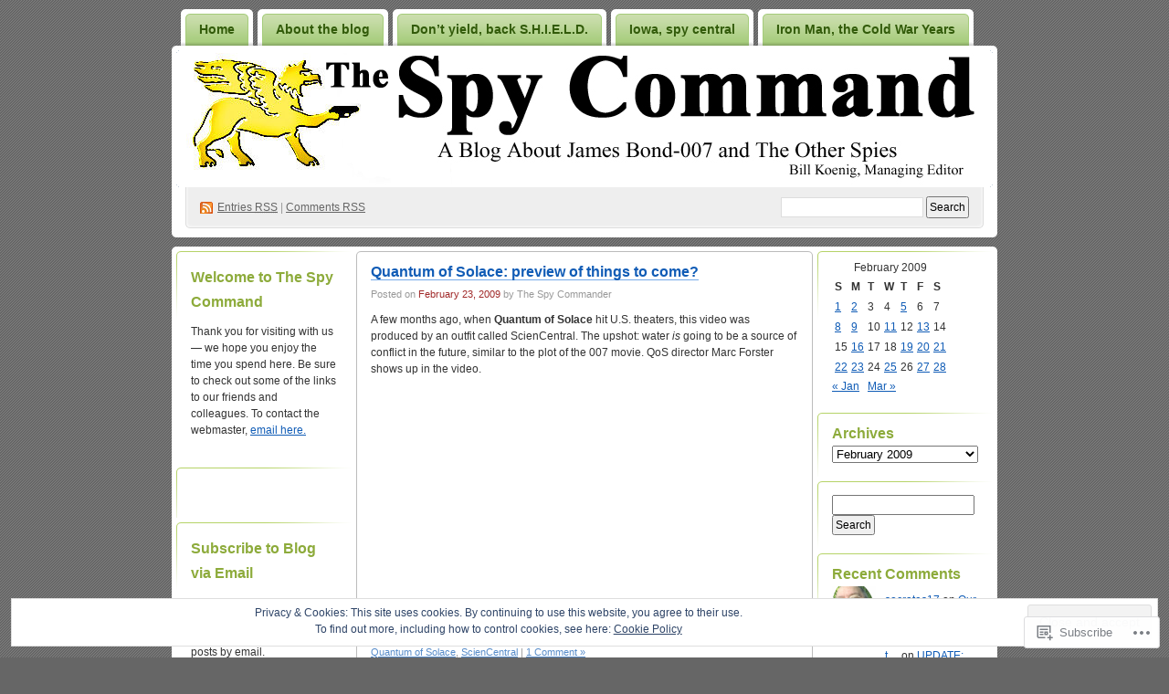

--- FILE ---
content_type: text/html; charset=UTF-8
request_url: https://hmssweblog.wordpress.com/2009/02/23/
body_size: 19169
content:
<!DOCTYPE html PUBLIC "-//W3C//DTD XHTML 1.0 Transitional//EN" "http://www.w3.org/TR/xhtml1/DTD/xhtml1-transitional.dtd">
<!--[if IE 8]>
<html id="ie8" xmlns="http://www.w3.org/1999/xhtml" lang="en">
<![endif]-->
<!--[if !(IE 8)]><!-->
<html xmlns="http://www.w3.org/1999/xhtml" lang="en">
<!--<![endif]-->
<head profile="http://gmpg.org/xfn/11">
<meta http-equiv="Content-Type" content="text/html; charset=UTF-8" />
<title>23 | February | 2009 | The Spy Command</title>
<link rel="pingback" href="https://hmssweblog.wordpress.com/xmlrpc.php" />
<meta name='robots' content='max-image-preview:large' />
<meta name="google-site-verification" content="GuEHgtjGhLENfY47q9mQBm0e0xl8NRxrD_UEv1gx_-U" />
<meta name="msvalidate.01" content="A48B92D216D77F5C490540A2E5902874" />
<link rel='dns-prefetch' href='//s0.wp.com' />
<link rel="alternate" type="application/rss+xml" title="The Spy Command &raquo; Feed" href="https://hmssweblog.wordpress.com/feed/" />
<link rel="alternate" type="application/rss+xml" title="The Spy Command &raquo; Comments Feed" href="https://hmssweblog.wordpress.com/comments/feed/" />
	<script type="text/javascript">
		/* <![CDATA[ */
		function addLoadEvent(func) {
			var oldonload = window.onload;
			if (typeof window.onload != 'function') {
				window.onload = func;
			} else {
				window.onload = function () {
					oldonload();
					func();
				}
			}
		}
		/* ]]> */
	</script>
	<link crossorigin='anonymous' rel='stylesheet' id='all-css-0-1' href='/wp-content/mu-plugins/infinity/themes/pub/digg3.css?m=1340739835i&cssminify=yes' type='text/css' media='all' />
<style id='wp-emoji-styles-inline-css'>

	img.wp-smiley, img.emoji {
		display: inline !important;
		border: none !important;
		box-shadow: none !important;
		height: 1em !important;
		width: 1em !important;
		margin: 0 0.07em !important;
		vertical-align: -0.1em !important;
		background: none !important;
		padding: 0 !important;
	}
/*# sourceURL=wp-emoji-styles-inline-css */
</style>
<link crossorigin='anonymous' rel='stylesheet' id='all-css-2-1' href='/wp-content/plugins/gutenberg-core/v22.2.0/build/styles/block-library/style.css?m=1764855221i&cssminify=yes' type='text/css' media='all' />
<style id='wp-block-library-inline-css'>
.has-text-align-justify {
	text-align:justify;
}
.has-text-align-justify{text-align:justify;}

/*# sourceURL=wp-block-library-inline-css */
</style><style id='global-styles-inline-css'>
:root{--wp--preset--aspect-ratio--square: 1;--wp--preset--aspect-ratio--4-3: 4/3;--wp--preset--aspect-ratio--3-4: 3/4;--wp--preset--aspect-ratio--3-2: 3/2;--wp--preset--aspect-ratio--2-3: 2/3;--wp--preset--aspect-ratio--16-9: 16/9;--wp--preset--aspect-ratio--9-16: 9/16;--wp--preset--color--black: #000000;--wp--preset--color--cyan-bluish-gray: #abb8c3;--wp--preset--color--white: #ffffff;--wp--preset--color--pale-pink: #f78da7;--wp--preset--color--vivid-red: #cf2e2e;--wp--preset--color--luminous-vivid-orange: #ff6900;--wp--preset--color--luminous-vivid-amber: #fcb900;--wp--preset--color--light-green-cyan: #7bdcb5;--wp--preset--color--vivid-green-cyan: #00d084;--wp--preset--color--pale-cyan-blue: #8ed1fc;--wp--preset--color--vivid-cyan-blue: #0693e3;--wp--preset--color--vivid-purple: #9b51e0;--wp--preset--gradient--vivid-cyan-blue-to-vivid-purple: linear-gradient(135deg,rgb(6,147,227) 0%,rgb(155,81,224) 100%);--wp--preset--gradient--light-green-cyan-to-vivid-green-cyan: linear-gradient(135deg,rgb(122,220,180) 0%,rgb(0,208,130) 100%);--wp--preset--gradient--luminous-vivid-amber-to-luminous-vivid-orange: linear-gradient(135deg,rgb(252,185,0) 0%,rgb(255,105,0) 100%);--wp--preset--gradient--luminous-vivid-orange-to-vivid-red: linear-gradient(135deg,rgb(255,105,0) 0%,rgb(207,46,46) 100%);--wp--preset--gradient--very-light-gray-to-cyan-bluish-gray: linear-gradient(135deg,rgb(238,238,238) 0%,rgb(169,184,195) 100%);--wp--preset--gradient--cool-to-warm-spectrum: linear-gradient(135deg,rgb(74,234,220) 0%,rgb(151,120,209) 20%,rgb(207,42,186) 40%,rgb(238,44,130) 60%,rgb(251,105,98) 80%,rgb(254,248,76) 100%);--wp--preset--gradient--blush-light-purple: linear-gradient(135deg,rgb(255,206,236) 0%,rgb(152,150,240) 100%);--wp--preset--gradient--blush-bordeaux: linear-gradient(135deg,rgb(254,205,165) 0%,rgb(254,45,45) 50%,rgb(107,0,62) 100%);--wp--preset--gradient--luminous-dusk: linear-gradient(135deg,rgb(255,203,112) 0%,rgb(199,81,192) 50%,rgb(65,88,208) 100%);--wp--preset--gradient--pale-ocean: linear-gradient(135deg,rgb(255,245,203) 0%,rgb(182,227,212) 50%,rgb(51,167,181) 100%);--wp--preset--gradient--electric-grass: linear-gradient(135deg,rgb(202,248,128) 0%,rgb(113,206,126) 100%);--wp--preset--gradient--midnight: linear-gradient(135deg,rgb(2,3,129) 0%,rgb(40,116,252) 100%);--wp--preset--font-size--small: 13px;--wp--preset--font-size--medium: 20px;--wp--preset--font-size--large: 36px;--wp--preset--font-size--x-large: 42px;--wp--preset--font-family--albert-sans: 'Albert Sans', sans-serif;--wp--preset--font-family--alegreya: Alegreya, serif;--wp--preset--font-family--arvo: Arvo, serif;--wp--preset--font-family--bodoni-moda: 'Bodoni Moda', serif;--wp--preset--font-family--bricolage-grotesque: 'Bricolage Grotesque', sans-serif;--wp--preset--font-family--cabin: Cabin, sans-serif;--wp--preset--font-family--chivo: Chivo, sans-serif;--wp--preset--font-family--commissioner: Commissioner, sans-serif;--wp--preset--font-family--cormorant: Cormorant, serif;--wp--preset--font-family--courier-prime: 'Courier Prime', monospace;--wp--preset--font-family--crimson-pro: 'Crimson Pro', serif;--wp--preset--font-family--dm-mono: 'DM Mono', monospace;--wp--preset--font-family--dm-sans: 'DM Sans', sans-serif;--wp--preset--font-family--dm-serif-display: 'DM Serif Display', serif;--wp--preset--font-family--domine: Domine, serif;--wp--preset--font-family--eb-garamond: 'EB Garamond', serif;--wp--preset--font-family--epilogue: Epilogue, sans-serif;--wp--preset--font-family--fahkwang: Fahkwang, sans-serif;--wp--preset--font-family--figtree: Figtree, sans-serif;--wp--preset--font-family--fira-sans: 'Fira Sans', sans-serif;--wp--preset--font-family--fjalla-one: 'Fjalla One', sans-serif;--wp--preset--font-family--fraunces: Fraunces, serif;--wp--preset--font-family--gabarito: Gabarito, system-ui;--wp--preset--font-family--ibm-plex-mono: 'IBM Plex Mono', monospace;--wp--preset--font-family--ibm-plex-sans: 'IBM Plex Sans', sans-serif;--wp--preset--font-family--ibarra-real-nova: 'Ibarra Real Nova', serif;--wp--preset--font-family--instrument-serif: 'Instrument Serif', serif;--wp--preset--font-family--inter: Inter, sans-serif;--wp--preset--font-family--josefin-sans: 'Josefin Sans', sans-serif;--wp--preset--font-family--jost: Jost, sans-serif;--wp--preset--font-family--libre-baskerville: 'Libre Baskerville', serif;--wp--preset--font-family--libre-franklin: 'Libre Franklin', sans-serif;--wp--preset--font-family--literata: Literata, serif;--wp--preset--font-family--lora: Lora, serif;--wp--preset--font-family--merriweather: Merriweather, serif;--wp--preset--font-family--montserrat: Montserrat, sans-serif;--wp--preset--font-family--newsreader: Newsreader, serif;--wp--preset--font-family--noto-sans-mono: 'Noto Sans Mono', sans-serif;--wp--preset--font-family--nunito: Nunito, sans-serif;--wp--preset--font-family--open-sans: 'Open Sans', sans-serif;--wp--preset--font-family--overpass: Overpass, sans-serif;--wp--preset--font-family--pt-serif: 'PT Serif', serif;--wp--preset--font-family--petrona: Petrona, serif;--wp--preset--font-family--piazzolla: Piazzolla, serif;--wp--preset--font-family--playfair-display: 'Playfair Display', serif;--wp--preset--font-family--plus-jakarta-sans: 'Plus Jakarta Sans', sans-serif;--wp--preset--font-family--poppins: Poppins, sans-serif;--wp--preset--font-family--raleway: Raleway, sans-serif;--wp--preset--font-family--roboto: Roboto, sans-serif;--wp--preset--font-family--roboto-slab: 'Roboto Slab', serif;--wp--preset--font-family--rubik: Rubik, sans-serif;--wp--preset--font-family--rufina: Rufina, serif;--wp--preset--font-family--sora: Sora, sans-serif;--wp--preset--font-family--source-sans-3: 'Source Sans 3', sans-serif;--wp--preset--font-family--source-serif-4: 'Source Serif 4', serif;--wp--preset--font-family--space-mono: 'Space Mono', monospace;--wp--preset--font-family--syne: Syne, sans-serif;--wp--preset--font-family--texturina: Texturina, serif;--wp--preset--font-family--urbanist: Urbanist, sans-serif;--wp--preset--font-family--work-sans: 'Work Sans', sans-serif;--wp--preset--spacing--20: 0.44rem;--wp--preset--spacing--30: 0.67rem;--wp--preset--spacing--40: 1rem;--wp--preset--spacing--50: 1.5rem;--wp--preset--spacing--60: 2.25rem;--wp--preset--spacing--70: 3.38rem;--wp--preset--spacing--80: 5.06rem;--wp--preset--shadow--natural: 6px 6px 9px rgba(0, 0, 0, 0.2);--wp--preset--shadow--deep: 12px 12px 50px rgba(0, 0, 0, 0.4);--wp--preset--shadow--sharp: 6px 6px 0px rgba(0, 0, 0, 0.2);--wp--preset--shadow--outlined: 6px 6px 0px -3px rgb(255, 255, 255), 6px 6px rgb(0, 0, 0);--wp--preset--shadow--crisp: 6px 6px 0px rgb(0, 0, 0);}:where(.is-layout-flex){gap: 0.5em;}:where(.is-layout-grid){gap: 0.5em;}body .is-layout-flex{display: flex;}.is-layout-flex{flex-wrap: wrap;align-items: center;}.is-layout-flex > :is(*, div){margin: 0;}body .is-layout-grid{display: grid;}.is-layout-grid > :is(*, div){margin: 0;}:where(.wp-block-columns.is-layout-flex){gap: 2em;}:where(.wp-block-columns.is-layout-grid){gap: 2em;}:where(.wp-block-post-template.is-layout-flex){gap: 1.25em;}:where(.wp-block-post-template.is-layout-grid){gap: 1.25em;}.has-black-color{color: var(--wp--preset--color--black) !important;}.has-cyan-bluish-gray-color{color: var(--wp--preset--color--cyan-bluish-gray) !important;}.has-white-color{color: var(--wp--preset--color--white) !important;}.has-pale-pink-color{color: var(--wp--preset--color--pale-pink) !important;}.has-vivid-red-color{color: var(--wp--preset--color--vivid-red) !important;}.has-luminous-vivid-orange-color{color: var(--wp--preset--color--luminous-vivid-orange) !important;}.has-luminous-vivid-amber-color{color: var(--wp--preset--color--luminous-vivid-amber) !important;}.has-light-green-cyan-color{color: var(--wp--preset--color--light-green-cyan) !important;}.has-vivid-green-cyan-color{color: var(--wp--preset--color--vivid-green-cyan) !important;}.has-pale-cyan-blue-color{color: var(--wp--preset--color--pale-cyan-blue) !important;}.has-vivid-cyan-blue-color{color: var(--wp--preset--color--vivid-cyan-blue) !important;}.has-vivid-purple-color{color: var(--wp--preset--color--vivid-purple) !important;}.has-black-background-color{background-color: var(--wp--preset--color--black) !important;}.has-cyan-bluish-gray-background-color{background-color: var(--wp--preset--color--cyan-bluish-gray) !important;}.has-white-background-color{background-color: var(--wp--preset--color--white) !important;}.has-pale-pink-background-color{background-color: var(--wp--preset--color--pale-pink) !important;}.has-vivid-red-background-color{background-color: var(--wp--preset--color--vivid-red) !important;}.has-luminous-vivid-orange-background-color{background-color: var(--wp--preset--color--luminous-vivid-orange) !important;}.has-luminous-vivid-amber-background-color{background-color: var(--wp--preset--color--luminous-vivid-amber) !important;}.has-light-green-cyan-background-color{background-color: var(--wp--preset--color--light-green-cyan) !important;}.has-vivid-green-cyan-background-color{background-color: var(--wp--preset--color--vivid-green-cyan) !important;}.has-pale-cyan-blue-background-color{background-color: var(--wp--preset--color--pale-cyan-blue) !important;}.has-vivid-cyan-blue-background-color{background-color: var(--wp--preset--color--vivid-cyan-blue) !important;}.has-vivid-purple-background-color{background-color: var(--wp--preset--color--vivid-purple) !important;}.has-black-border-color{border-color: var(--wp--preset--color--black) !important;}.has-cyan-bluish-gray-border-color{border-color: var(--wp--preset--color--cyan-bluish-gray) !important;}.has-white-border-color{border-color: var(--wp--preset--color--white) !important;}.has-pale-pink-border-color{border-color: var(--wp--preset--color--pale-pink) !important;}.has-vivid-red-border-color{border-color: var(--wp--preset--color--vivid-red) !important;}.has-luminous-vivid-orange-border-color{border-color: var(--wp--preset--color--luminous-vivid-orange) !important;}.has-luminous-vivid-amber-border-color{border-color: var(--wp--preset--color--luminous-vivid-amber) !important;}.has-light-green-cyan-border-color{border-color: var(--wp--preset--color--light-green-cyan) !important;}.has-vivid-green-cyan-border-color{border-color: var(--wp--preset--color--vivid-green-cyan) !important;}.has-pale-cyan-blue-border-color{border-color: var(--wp--preset--color--pale-cyan-blue) !important;}.has-vivid-cyan-blue-border-color{border-color: var(--wp--preset--color--vivid-cyan-blue) !important;}.has-vivid-purple-border-color{border-color: var(--wp--preset--color--vivid-purple) !important;}.has-vivid-cyan-blue-to-vivid-purple-gradient-background{background: var(--wp--preset--gradient--vivid-cyan-blue-to-vivid-purple) !important;}.has-light-green-cyan-to-vivid-green-cyan-gradient-background{background: var(--wp--preset--gradient--light-green-cyan-to-vivid-green-cyan) !important;}.has-luminous-vivid-amber-to-luminous-vivid-orange-gradient-background{background: var(--wp--preset--gradient--luminous-vivid-amber-to-luminous-vivid-orange) !important;}.has-luminous-vivid-orange-to-vivid-red-gradient-background{background: var(--wp--preset--gradient--luminous-vivid-orange-to-vivid-red) !important;}.has-very-light-gray-to-cyan-bluish-gray-gradient-background{background: var(--wp--preset--gradient--very-light-gray-to-cyan-bluish-gray) !important;}.has-cool-to-warm-spectrum-gradient-background{background: var(--wp--preset--gradient--cool-to-warm-spectrum) !important;}.has-blush-light-purple-gradient-background{background: var(--wp--preset--gradient--blush-light-purple) !important;}.has-blush-bordeaux-gradient-background{background: var(--wp--preset--gradient--blush-bordeaux) !important;}.has-luminous-dusk-gradient-background{background: var(--wp--preset--gradient--luminous-dusk) !important;}.has-pale-ocean-gradient-background{background: var(--wp--preset--gradient--pale-ocean) !important;}.has-electric-grass-gradient-background{background: var(--wp--preset--gradient--electric-grass) !important;}.has-midnight-gradient-background{background: var(--wp--preset--gradient--midnight) !important;}.has-small-font-size{font-size: var(--wp--preset--font-size--small) !important;}.has-medium-font-size{font-size: var(--wp--preset--font-size--medium) !important;}.has-large-font-size{font-size: var(--wp--preset--font-size--large) !important;}.has-x-large-font-size{font-size: var(--wp--preset--font-size--x-large) !important;}.has-albert-sans-font-family{font-family: var(--wp--preset--font-family--albert-sans) !important;}.has-alegreya-font-family{font-family: var(--wp--preset--font-family--alegreya) !important;}.has-arvo-font-family{font-family: var(--wp--preset--font-family--arvo) !important;}.has-bodoni-moda-font-family{font-family: var(--wp--preset--font-family--bodoni-moda) !important;}.has-bricolage-grotesque-font-family{font-family: var(--wp--preset--font-family--bricolage-grotesque) !important;}.has-cabin-font-family{font-family: var(--wp--preset--font-family--cabin) !important;}.has-chivo-font-family{font-family: var(--wp--preset--font-family--chivo) !important;}.has-commissioner-font-family{font-family: var(--wp--preset--font-family--commissioner) !important;}.has-cormorant-font-family{font-family: var(--wp--preset--font-family--cormorant) !important;}.has-courier-prime-font-family{font-family: var(--wp--preset--font-family--courier-prime) !important;}.has-crimson-pro-font-family{font-family: var(--wp--preset--font-family--crimson-pro) !important;}.has-dm-mono-font-family{font-family: var(--wp--preset--font-family--dm-mono) !important;}.has-dm-sans-font-family{font-family: var(--wp--preset--font-family--dm-sans) !important;}.has-dm-serif-display-font-family{font-family: var(--wp--preset--font-family--dm-serif-display) !important;}.has-domine-font-family{font-family: var(--wp--preset--font-family--domine) !important;}.has-eb-garamond-font-family{font-family: var(--wp--preset--font-family--eb-garamond) !important;}.has-epilogue-font-family{font-family: var(--wp--preset--font-family--epilogue) !important;}.has-fahkwang-font-family{font-family: var(--wp--preset--font-family--fahkwang) !important;}.has-figtree-font-family{font-family: var(--wp--preset--font-family--figtree) !important;}.has-fira-sans-font-family{font-family: var(--wp--preset--font-family--fira-sans) !important;}.has-fjalla-one-font-family{font-family: var(--wp--preset--font-family--fjalla-one) !important;}.has-fraunces-font-family{font-family: var(--wp--preset--font-family--fraunces) !important;}.has-gabarito-font-family{font-family: var(--wp--preset--font-family--gabarito) !important;}.has-ibm-plex-mono-font-family{font-family: var(--wp--preset--font-family--ibm-plex-mono) !important;}.has-ibm-plex-sans-font-family{font-family: var(--wp--preset--font-family--ibm-plex-sans) !important;}.has-ibarra-real-nova-font-family{font-family: var(--wp--preset--font-family--ibarra-real-nova) !important;}.has-instrument-serif-font-family{font-family: var(--wp--preset--font-family--instrument-serif) !important;}.has-inter-font-family{font-family: var(--wp--preset--font-family--inter) !important;}.has-josefin-sans-font-family{font-family: var(--wp--preset--font-family--josefin-sans) !important;}.has-jost-font-family{font-family: var(--wp--preset--font-family--jost) !important;}.has-libre-baskerville-font-family{font-family: var(--wp--preset--font-family--libre-baskerville) !important;}.has-libre-franklin-font-family{font-family: var(--wp--preset--font-family--libre-franklin) !important;}.has-literata-font-family{font-family: var(--wp--preset--font-family--literata) !important;}.has-lora-font-family{font-family: var(--wp--preset--font-family--lora) !important;}.has-merriweather-font-family{font-family: var(--wp--preset--font-family--merriweather) !important;}.has-montserrat-font-family{font-family: var(--wp--preset--font-family--montserrat) !important;}.has-newsreader-font-family{font-family: var(--wp--preset--font-family--newsreader) !important;}.has-noto-sans-mono-font-family{font-family: var(--wp--preset--font-family--noto-sans-mono) !important;}.has-nunito-font-family{font-family: var(--wp--preset--font-family--nunito) !important;}.has-open-sans-font-family{font-family: var(--wp--preset--font-family--open-sans) !important;}.has-overpass-font-family{font-family: var(--wp--preset--font-family--overpass) !important;}.has-pt-serif-font-family{font-family: var(--wp--preset--font-family--pt-serif) !important;}.has-petrona-font-family{font-family: var(--wp--preset--font-family--petrona) !important;}.has-piazzolla-font-family{font-family: var(--wp--preset--font-family--piazzolla) !important;}.has-playfair-display-font-family{font-family: var(--wp--preset--font-family--playfair-display) !important;}.has-plus-jakarta-sans-font-family{font-family: var(--wp--preset--font-family--plus-jakarta-sans) !important;}.has-poppins-font-family{font-family: var(--wp--preset--font-family--poppins) !important;}.has-raleway-font-family{font-family: var(--wp--preset--font-family--raleway) !important;}.has-roboto-font-family{font-family: var(--wp--preset--font-family--roboto) !important;}.has-roboto-slab-font-family{font-family: var(--wp--preset--font-family--roboto-slab) !important;}.has-rubik-font-family{font-family: var(--wp--preset--font-family--rubik) !important;}.has-rufina-font-family{font-family: var(--wp--preset--font-family--rufina) !important;}.has-sora-font-family{font-family: var(--wp--preset--font-family--sora) !important;}.has-source-sans-3-font-family{font-family: var(--wp--preset--font-family--source-sans-3) !important;}.has-source-serif-4-font-family{font-family: var(--wp--preset--font-family--source-serif-4) !important;}.has-space-mono-font-family{font-family: var(--wp--preset--font-family--space-mono) !important;}.has-syne-font-family{font-family: var(--wp--preset--font-family--syne) !important;}.has-texturina-font-family{font-family: var(--wp--preset--font-family--texturina) !important;}.has-urbanist-font-family{font-family: var(--wp--preset--font-family--urbanist) !important;}.has-work-sans-font-family{font-family: var(--wp--preset--font-family--work-sans) !important;}
/*# sourceURL=global-styles-inline-css */
</style>

<style id='classic-theme-styles-inline-css'>
/*! This file is auto-generated */
.wp-block-button__link{color:#fff;background-color:#32373c;border-radius:9999px;box-shadow:none;text-decoration:none;padding:calc(.667em + 2px) calc(1.333em + 2px);font-size:1.125em}.wp-block-file__button{background:#32373c;color:#fff;text-decoration:none}
/*# sourceURL=/wp-includes/css/classic-themes.min.css */
</style>
<link crossorigin='anonymous' rel='stylesheet' id='all-css-4-1' href='/_static/??-eJx9j10KwjAQhC/kZklT/HkQz9KkS4wmbehurN7eiFgFoS/LMsw3w+CcwY2D0CCYY/FhYHSjjaO7MjZK75UGDilHgoluqsU+sCwOYHlEUo55gz9BqcA3a6Kqp9zJy5GoDx1FStW2hs2h9yQV588PQvd1JNcasDZPxAz1plASyLl28R/3ljEXWwd5b3AZckpHvWv19mCMaS5P0itpgQ==&cssminify=yes' type='text/css' media='all' />
<style id='jetpack_facebook_likebox-inline-css'>
.widget_facebook_likebox {
	overflow: hidden;
}

/*# sourceURL=/wp-content/mu-plugins/jetpack-plugin/moon/modules/widgets/facebook-likebox/style.css */
</style>
<link crossorigin='anonymous' rel='stylesheet' id='all-css-6-1' href='/_static/??-eJzTLy/QTc7PK0nNK9HPLdUtyClNz8wr1i9KTcrJTwcy0/WTi5G5ekCujj52Temp+bo5+cmJJZn5eSgc3bScxMwikFb7XFtDE1NLExMLc0OTLACohS2q&cssminify=yes' type='text/css' media='all' />
<link crossorigin='anonymous' rel='stylesheet' id='print-css-7-1' href='/wp-content/mu-plugins/global-print/global-print.css?m=1465851035i&cssminify=yes' type='text/css' media='print' />
<style id='jetpack-global-styles-frontend-style-inline-css'>
:root { --font-headings: unset; --font-base: unset; --font-headings-default: -apple-system,BlinkMacSystemFont,"Segoe UI",Roboto,Oxygen-Sans,Ubuntu,Cantarell,"Helvetica Neue",sans-serif; --font-base-default: -apple-system,BlinkMacSystemFont,"Segoe UI",Roboto,Oxygen-Sans,Ubuntu,Cantarell,"Helvetica Neue",sans-serif;}
/*# sourceURL=jetpack-global-styles-frontend-style-inline-css */
</style>
<link crossorigin='anonymous' rel='stylesheet' id='all-css-10-1' href='/wp-content/themes/h4/global.css?m=1420737423i&cssminify=yes' type='text/css' media='all' />
<script type="text/javascript" id="wpcom-actionbar-placeholder-js-extra">
/* <![CDATA[ */
var actionbardata = {"siteID":"5104138","postID":"0","siteURL":"https://hmssweblog.wordpress.com","xhrURL":"https://hmssweblog.wordpress.com/wp-admin/admin-ajax.php","nonce":"dd15ffb2a3","isLoggedIn":"","statusMessage":"","subsEmailDefault":"instantly","proxyScriptUrl":"https://s0.wp.com/wp-content/js/wpcom-proxy-request.js?m=1513050504i&amp;ver=20211021","i18n":{"followedText":"New posts from this site will now appear in your \u003Ca href=\"https://wordpress.com/reader\"\u003EReader\u003C/a\u003E","foldBar":"Collapse this bar","unfoldBar":"Expand this bar","shortLinkCopied":"Shortlink copied to clipboard."}};
//# sourceURL=wpcom-actionbar-placeholder-js-extra
/* ]]> */
</script>
<script type="text/javascript" id="jetpack-mu-wpcom-settings-js-before">
/* <![CDATA[ */
var JETPACK_MU_WPCOM_SETTINGS = {"assetsUrl":"https://s0.wp.com/wp-content/mu-plugins/jetpack-mu-wpcom-plugin/moon/jetpack_vendor/automattic/jetpack-mu-wpcom/src/build/"};
//# sourceURL=jetpack-mu-wpcom-settings-js-before
/* ]]> */
</script>
<script crossorigin='anonymous' type='text/javascript'  src='/wp-content/js/rlt-proxy.js?m=1720530689i'></script>
<script type="text/javascript" id="rlt-proxy-js-after">
/* <![CDATA[ */
	rltInitialize( {"token":null,"iframeOrigins":["https:\/\/widgets.wp.com"]} );
//# sourceURL=rlt-proxy-js-after
/* ]]> */
</script>
<link rel="EditURI" type="application/rsd+xml" title="RSD" href="https://hmssweblog.wordpress.com/xmlrpc.php?rsd" />
<meta name="generator" content="WordPress.com" />

<!-- Jetpack Open Graph Tags -->
<meta property="og:type" content="website" />
<meta property="og:title" content="February 23, 2009 &#8211; The Spy Command" />
<meta property="og:site_name" content="The Spy Command" />
<meta property="og:image" content="https://s0.wp.com/i/blank.jpg?m=1383295312i" />
<meta property="og:image:width" content="200" />
<meta property="og:image:height" content="200" />
<meta property="og:image:alt" content="" />
<meta property="og:locale" content="en_US" />
<meta property="fb:app_id" content="249643311490" />

<!-- End Jetpack Open Graph Tags -->
<link rel="shortcut icon" type="image/x-icon" href="https://s0.wp.com/i/favicon.ico?m=1713425267i" sizes="16x16 24x24 32x32 48x48" />
<link rel="icon" type="image/x-icon" href="https://s0.wp.com/i/favicon.ico?m=1713425267i" sizes="16x16 24x24 32x32 48x48" />
<link rel="apple-touch-icon" href="https://s0.wp.com/i/webclip.png?m=1713868326i" />
<link rel='openid.server' href='https://hmssweblog.wordpress.com/?openidserver=1' />
<link rel='openid.delegate' href='https://hmssweblog.wordpress.com/' />
<link rel="search" type="application/opensearchdescription+xml" href="https://hmssweblog.wordpress.com/osd.xml" title="The Spy Command" />
<link rel="search" type="application/opensearchdescription+xml" href="https://s1.wp.com/opensearch.xml" title="WordPress.com" />
		<style id="wpcom-hotfix-masterbar-style">
			@media screen and (min-width: 783px) {
				#wpadminbar .quicklinks li#wp-admin-bar-my-account.with-avatar > a img {
					margin-top: 5px;
				}
			}
		</style>
		<style type="text/css">.recentcomments a{display:inline !important;padding:0 !important;margin:0 !important;}</style>		<style type="text/css">
			.recentcomments a {
				display: inline !important;
				padding: 0 !important;
				margin: 0 !important;
			}

			table.recentcommentsavatartop img.avatar, table.recentcommentsavatarend img.avatar {
				border: 0px;
				margin: 0;
			}

			table.recentcommentsavatartop a, table.recentcommentsavatarend a {
				border: 0px !important;
				background-color: transparent !important;
			}

			td.recentcommentsavatarend, td.recentcommentsavatartop {
				padding: 0px 0px 1px 0px;
				margin: 0px;
			}

			td.recentcommentstextend {
				border: none !important;
				padding: 0px 0px 2px 10px;
			}

			.rtl td.recentcommentstextend {
				padding: 0px 10px 2px 0px;
			}

			td.recentcommentstexttop {
				border: none;
				padding: 0px 0px 0px 10px;
			}

			.rtl td.recentcommentstexttop {
				padding: 0px 10px 0px 0px;
			}
		</style>
		<meta name="description" content="1 post published by The Spy Commander on February 23, 2009" />
<style type="text/css">
#header h1 a, #header .description {
display: none;
}
</style>
<link crossorigin='anonymous' rel='stylesheet' id='all-css-0-3' href='/_static/??-eJx9zsEKwjAQBNAfMl1q0eJB/BRpk6Vsm2QXd0Pw781BUKF4HGZ4DFRxnrNhNkjFSSwLZYUVTSa/vTMk5gx3yh7mQjGAlln9g8SI2/gndYly51UPsC9XCguaApbW8kbo4lTBMEmcDBtmz4j/gL1riUOJ+MGNxQmrfXG3dO3H03AZz0N/XF8GdF1D&cssminify=yes' type='text/css' media='all' />
</head>
<body class="archive date wp-theme-pubdigg3 customizer-styles-applied jetpack-reblog-enabled"><div id="container">

<div id="header">

	<div id="menu">
		<ul class="menu">
	<li class="page_item"><a href="https://hmssweblog.wordpress.com/">Home</a></li>
	<li class="page_item page-item-2"><a href="https://hmssweblog.wordpress.com/about/">About the blog</a></li>
<li class="page_item page-item-11271"><a href="https://hmssweblog.wordpress.com/dont-yield-back-s-h-i-e-l-d/">Don&#8217;t yield, back&nbsp;S.H.I.E.L.D.</a></li>
<li class="page_item page-item-11217"><a href="https://hmssweblog.wordpress.com/hmss-archive-iowa-spy-central/">Iowa, spy central</a></li>
<li class="page_item page-item-11174"><a href="https://hmssweblog.wordpress.com/hmss-archive-iron-man-the-cold-war-years/">Iron Man, the Cold War&nbsp;Years</a></li>
<li class="page_item page-item-11202"><a href="https://hmssweblog.wordpress.com/hmss-archive-matt-helm-americas-loaded-weapon/">Matt Helm, America&#8217;s loaded&nbsp;weapon</a></li>
<li class="page_item page-item-11228"><a href="https://hmssweblog.wordpress.com/hmss-archive-quantum-of-fleming/">Quantum of Fleming</a></li>
<li class="page_item page-item-23235"><a href="https://hmssweblog.wordpress.com/sean-connery-hairpiece-page/">Sean Connery hairpiece&nbsp;page</a></li>
<li class="page_item page-item-8130"><a href="https://hmssweblog.wordpress.com/skyfall-an-essay-and-memoir-by-rob-cotton/">Skyfall: an essay and memoir by Rob&nbsp;Cotton</a></li>
<li class="page_item page-item-11022"><a href="https://hmssweblog.wordpress.com/spectre-clapperboards/">SPECTRE clapperboards</a></li>
<li class="page_item page-item-55"><a href="https://hmssweblog.wordpress.com/take-care-of-your-posters-kids/">Take care of your posters,&nbsp;kids!</a></li>
<li class="page_item page-item-11240"><a href="https://hmssweblog.wordpress.com/hmss-archive-the-bond-too-big-for-007/">The Bond too big for&nbsp;007</a></li>
<li class="page_item page-item-11291"><a href="https://hmssweblog.wordpress.com/a-visit-with-ian-fleming/">A visit with Ian&nbsp;Fleming</a></li>
</ul>
	</div>

	<div id="header-box">
	<div id="header-image">
		<img src="https://hmssweblog.wordpress.com/wp-content/uploads/2015/02/spycommandwebloglogo-blogfinal.jpg" alt="" />
	</div>
	<div id="header-overlay">
		<img src="https://s0.wp.com/wp-content/themes/pub/digg3/images/bg_header_overlay.png?m=1391151072i" alt="" />
	</div>

	<div id="pagetitle">
		<h1><a href="https://hmssweblog.wordpress.com/" title="The Spy Command">The Spy Command</a></h1>
	</div>

	<div id="syndication">
		<a href="https://hmssweblog.wordpress.com/feed/" title="Syndicate this site using RSS" class="feed">Entries <abbr title="Really Simple Syndication">RSS</abbr></a> &#124; <a href="https://hmssweblog.wordpress.com/comments/feed/" title="Syndicate comments using RSS">Comments RSS</a>
	</div>
	<div id="searchbox">
		<form method="get" id="searchform" action="https://hmssweblog.wordpress.com/">
<div>
	<input type="text" value="" name="s" id="s" />
	<input type="submit" id="searchsubmit" value="Search" />
</div>
</form>	</div>
	</div>
</div>

<div class="pagewrapper"><div id="page">

<!-- Start Obar -->

	<div class="obar">
<ul>

<li id="text-243571221" class="widget widget_text"><h2 class="widgettitle">Welcome to The Spy Command</h2>
			<div class="textwidget"><p>Thank you for visiting with us &#8212; we hope you enjoy the time you spend here. Be sure to check out some of the links to our friends and colleagues. To contact the webmaster, <a href="mailto:wmkoenig@aol.com" target="_blank" rel="noopener">email here.</a></p>
</div>
		</li>
<li id="follow_button_widget-4" class="widget widget_follow_button_widget">
		<a class="wordpress-follow-button" href="https://hmssweblog.wordpress.com" data-blog="5104138" data-lang="en" >Follow The Spy Command on WordPress.com</a>
		<script type="text/javascript">(function(d){ window.wpcomPlatform = {"titles":{"timelines":"Embeddable Timelines","followButton":"Follow Button","wpEmbeds":"WordPress Embeds"}}; var f = d.getElementsByTagName('SCRIPT')[0], p = d.createElement('SCRIPT');p.type = 'text/javascript';p.async = true;p.src = '//widgets.wp.com/platform.js';f.parentNode.insertBefore(p,f);}(document));</script>

		</li>
<li id="blog_subscription-2" class="widget widget_blog_subscription jetpack_subscription_widget"><h2 class="widgettitle"><label for="subscribe-field">Subscribe to Blog via Email</label></h2>


			<div class="wp-block-jetpack-subscriptions__container">
			<form
				action="https://subscribe.wordpress.com"
				method="post"
				accept-charset="utf-8"
				data-blog="5104138"
				data-post_access_level="everybody"
				id="subscribe-blog"
			>
				<p>Enter your email address to subscribe to this blog and receive notifications of new posts by email.</p>
				<p id="subscribe-email">
					<label
						id="subscribe-field-label"
						for="subscribe-field"
						class="screen-reader-text"
					>
						Email Address:					</label>

					<input
							type="email"
							name="email"
							autocomplete="email"
							
							style="width: 95%; padding: 1px 10px"
							placeholder="Email Address"
							value=""
							id="subscribe-field"
							required
						/>				</p>

				<p id="subscribe-submit"
									>
					<input type="hidden" name="action" value="subscribe"/>
					<input type="hidden" name="blog_id" value="5104138"/>
					<input type="hidden" name="source" value="https://hmssweblog.wordpress.com/2009/02/23/"/>
					<input type="hidden" name="sub-type" value="widget"/>
					<input type="hidden" name="redirect_fragment" value="subscribe-blog"/>
					<input type="hidden" id="_wpnonce" name="_wpnonce" value="55819e62af" />					<button type="submit"
													class="wp-block-button__link"
																	>
						Subscribe					</button>
				</p>
			</form>
							<div class="wp-block-jetpack-subscriptions__subscount">
					Join 617 other subscribers				</div>
						</div>
			
</li>
<li id="twitter_timeline-3" class="widget widget_twitter_timeline"><h2 class="widgettitle">Follow me on Twitter</h2>
<a class="twitter-timeline" data-width="220" data-height="200" data-theme="light" data-border-color="#f0f0f1" data-lang="EN" data-partner="jetpack" href="https://twitter.com/@TheSpyCommand" href="https://twitter.com/@TheSpyCommand">My Tweets</a></li>
<li id="facebook-likebox-5" class="widget widget_facebook_likebox"><h2 class="widgettitle"><a href="https://www.facebook.com/groups/spycommand">We&#8217;re on Facebook</a></h2>
		<div id="fb-root"></div>
		<div class="fb-page" data-href="https://www.facebook.com/groups/spycommand" data-width="340"  data-height="432" data-hide-cover="false" data-show-facepile="true" data-tabs="false" data-hide-cta="false" data-small-header="false">
		<div class="fb-xfbml-parse-ignore"><blockquote cite="https://www.facebook.com/groups/spycommand"><a href="https://www.facebook.com/groups/spycommand">We&#8217;re on Facebook</a></blockquote></div>
		</div>
		</li>
<li id="tag_cloud-3" class="widget widget_tag_cloud"><h2 class="widgettitle"></h2>
<div style="overflow: hidden;"><a href="https://hmssweblog.wordpress.com/category/comic-book-movies/" style="font-size: 110.53087586641%; padding: 1px; margin: 1px;"  title="Comic book movies (193)">Comic book movies</a> <a href="https://hmssweblog.wordpress.com/category/f1rst-person/" style="font-size: 100.38594833018%; padding: 1px; margin: 1px;"  title="F1rst Person (9)">F1rst Person</a> <a href="https://hmssweblog.wordpress.com/category/her-majestys-secret-servant/" style="font-size: 100.88216761185%; padding: 1px; margin: 1px;"  title="Her Majesty&#039;s Secret Servant (18)">Her Majesty&#039;s Secret Servant</a> <a href="https://hmssweblog.wordpress.com/category/james-bond-books/" style="font-size: 126.35475740391%; padding: 1px; margin: 1px;"  title="James Bond Books (480)">James Bond Books</a> <a href="https://hmssweblog.wordpress.com/category/james-bond-films/" style="font-size: 275%; padding: 1px; margin: 1px;"  title="James Bond Films (3176)">James Bond Films</a> <a href="https://hmssweblog.wordpress.com/category/james-bond-music-2/" style="font-size: 104.74165091367%; padding: 1px; margin: 1px;"  title="James Bond Music (88)">James Bond Music</a> <a href="https://hmssweblog.wordpress.com/category/lagniappe/" style="font-size: 101.04757403907%; padding: 1px; margin: 1px;"  title="Lagniappe (21)">Lagniappe</a> <a href="https://hmssweblog.wordpress.com/category/oped/" style="font-size: 100%; padding: 1px; margin: 1px;"  title="Op/Ed (2)">Op/Ed</a> <a href="https://hmssweblog.wordpress.com/category/polls/" style="font-size: 100%; padding: 1px; margin: 1px;"  title="Polls (2)">Polls</a> <a href="https://hmssweblog.wordpress.com/category/q-branch/" style="font-size: 100.11027095148%; padding: 1px; margin: 1px;"  title="Q Branch (4)">Q Branch</a> <a href="https://hmssweblog.wordpress.com/category/real-life-espionage/" style="font-size: 100.11027095148%; padding: 1px; margin: 1px;"  title="Real-Life Espionage (4)">Real-Life Espionage</a> <a href="https://hmssweblog.wordpress.com/category/the-bond-market/" style="font-size: 104.02488972905%; padding: 1px; margin: 1px;"  title="The Bond Market (75)">The Bond Market</a> <a href="https://hmssweblog.wordpress.com/category/the-other-spies/" style="font-size: 173.9918084436%; padding: 1px; margin: 1px;"  title="The Other Spies (1344)">The Other Spies</a> <a href="https://hmssweblog.wordpress.com/category/uncategorized/" style="font-size: 107.99464398236%; padding: 1px; margin: 1px;"  title="Uncategorized (147)">Uncategorized</a> </div></li>
<li id="google_translate_widget-2" class="widget widget_google_translate_widget"><div id="google_translate_element"></div></li>
<li id="linkcat-455153157" class="widget widget_links"><h2 class="widgettitle">Our Family of Websites</h2>

	<ul class='xoxo blogroll'>
<li><a href="https://thefbiepisodeguide.wordpress.com/" rel="me" title="The definitive guide to the 1965-74 series">The FBI episode guide</a></li>
<li><a href="https://uncleepisodeguide.wordpress.com/" rel="me" title="The definitive guide to The Man From U.N.C.L.E.">The Man From U.N.C.L.E. episode guide</a></li>
<li><a href="https://spycommandfeatures.wordpress.com/" rel="me" title="Feature stories from The Spy Command">The Spy Command Feature Story Index</a></li>

	</ul>
</li>


</ul>
	</div>

<!-- End Obar -->
	<div class="narrowcolumnwrapper"><div class="narrowcolumn">

		<div id="content" class="content">

			
				<div class="post-635 post type-post status-publish format-standard hentry category-james-bond-films tag-james-bond-films tag-life-imitating-art tag-marc-forster tag-quantum-of-solace tag-sciencentral" id="post-635">

	<h2><a href="https://hmssweblog.wordpress.com/2009/02/23/quantum-of-solace-preview-of-things-to-come/" rel="bookmark">Quantum of Solace: preview of things to&nbsp;come?</a></h2>

	<div class="postinfo">
		Posted on <span class="postdate">February 23, 2009</span> by The Spy Commander	</div>

	<div class="entry">

		<p>A few months ago, when <strong>Quantum of Solace</strong> hit U.S. theaters, this video was produced by an outfit called ScienCentral. The upshot: water <em>is</em> going to be a source of conflict in the future, similar to the plot of the 007 movie. QoS director Marc Forster shows up in the video.</p>
<span class="embed-youtube" style="text-align:center; display: block;"><iframe class="youtube-player" width="468" height="264" src="https://www.youtube.com/embed/bNHbRznN9Qo?version=3&#038;rel=1&#038;showsearch=0&#038;showinfo=1&#038;iv_load_policy=1&#038;fs=1&#038;hl=en&#038;autohide=2&#038;wmode=transparent" allowfullscreen="true" style="border:0;" sandbox="allow-scripts allow-same-origin allow-popups allow-presentation allow-popups-to-escape-sandbox"></iframe></span>

		<p class="postinfo">
			Filed under: <a href="https://hmssweblog.wordpress.com/category/james-bond-films/" rel="category tag">James Bond Films</a> &#124; Tagged: <a href="https://hmssweblog.wordpress.com/tag/james-bond-films/" rel="tag">James Bond Films</a>, <a href="https://hmssweblog.wordpress.com/tag/life-imitating-art/" rel="tag">life imitating art?</a>, <a href="https://hmssweblog.wordpress.com/tag/marc-forster/" rel="tag">Marc Forster</a>, <a href="https://hmssweblog.wordpress.com/tag/quantum-of-solace/" rel="tag">Quantum of Solace</a>, <a href="https://hmssweblog.wordpress.com/tag/sciencentral/" rel="tag">ScienCentral</a> &#124;			<a href="https://hmssweblog.wordpress.com/2009/02/23/quantum-of-solace-preview-of-things-to-come/#comments">1 Comment &#187;</a>		</p>

	</div>
</div>

			
			
			<div class="browse"></div>


			
		</div><!-- End content -->

	</div></div><!-- End narrowcolumnwrapper and narrowcolumn classes -->

	<div class="sidebar">
	<ul>

<li id="calendar-3" class="widget widget_calendar"><div id="calendar_wrap" class="calendar_wrap"><table id="wp-calendar" class="wp-calendar-table">
	<caption>February 2009</caption>
	<thead>
	<tr>
		<th scope="col" aria-label="Sunday">S</th>
		<th scope="col" aria-label="Monday">M</th>
		<th scope="col" aria-label="Tuesday">T</th>
		<th scope="col" aria-label="Wednesday">W</th>
		<th scope="col" aria-label="Thursday">T</th>
		<th scope="col" aria-label="Friday">F</th>
		<th scope="col" aria-label="Saturday">S</th>
	</tr>
	</thead>
	<tbody>
	<tr><td><a href="https://hmssweblog.wordpress.com/2009/02/01/" aria-label="Posts published on February 1, 2009">1</a></td><td><a href="https://hmssweblog.wordpress.com/2009/02/02/" aria-label="Posts published on February 2, 2009">2</a></td><td>3</td><td>4</td><td><a href="https://hmssweblog.wordpress.com/2009/02/05/" aria-label="Posts published on February 5, 2009">5</a></td><td>6</td><td>7</td>
	</tr>
	<tr>
		<td><a href="https://hmssweblog.wordpress.com/2009/02/08/" aria-label="Posts published on February 8, 2009">8</a></td><td><a href="https://hmssweblog.wordpress.com/2009/02/09/" aria-label="Posts published on February 9, 2009">9</a></td><td>10</td><td><a href="https://hmssweblog.wordpress.com/2009/02/11/" aria-label="Posts published on February 11, 2009">11</a></td><td>12</td><td><a href="https://hmssweblog.wordpress.com/2009/02/13/" aria-label="Posts published on February 13, 2009">13</a></td><td>14</td>
	</tr>
	<tr>
		<td>15</td><td><a href="https://hmssweblog.wordpress.com/2009/02/16/" aria-label="Posts published on February 16, 2009">16</a></td><td>17</td><td>18</td><td><a href="https://hmssweblog.wordpress.com/2009/02/19/" aria-label="Posts published on February 19, 2009">19</a></td><td><a href="https://hmssweblog.wordpress.com/2009/02/20/" aria-label="Posts published on February 20, 2009">20</a></td><td><a href="https://hmssweblog.wordpress.com/2009/02/21/" aria-label="Posts published on February 21, 2009">21</a></td>
	</tr>
	<tr>
		<td><a href="https://hmssweblog.wordpress.com/2009/02/22/" aria-label="Posts published on February 22, 2009">22</a></td><td><a href="https://hmssweblog.wordpress.com/2009/02/23/" aria-label="Posts published on February 23, 2009">23</a></td><td>24</td><td><a href="https://hmssweblog.wordpress.com/2009/02/25/" aria-label="Posts published on February 25, 2009">25</a></td><td>26</td><td><a href="https://hmssweblog.wordpress.com/2009/02/27/" aria-label="Posts published on February 27, 2009">27</a></td><td><a href="https://hmssweblog.wordpress.com/2009/02/28/" aria-label="Posts published on February 28, 2009">28</a></td>
	</tr>
	</tbody>
	</table><nav aria-label="Previous and next months" class="wp-calendar-nav">
		<span class="wp-calendar-nav-prev"><a href="https://hmssweblog.wordpress.com/2009/01/">&laquo; Jan</a></span>
		<span class="pad">&nbsp;</span>
		<span class="wp-calendar-nav-next"><a href="https://hmssweblog.wordpress.com/2009/03/">Mar &raquo;</a></span>
	</nav></div></li>
<li id="archives-4" class="widget widget_archive"><h2 class="widgettitle">Archives</h2>
		<label class="screen-reader-text" for="archives-dropdown-4">Archives</label>
		<select id="archives-dropdown-4" name="archive-dropdown">
			
			<option value="">Select Month</option>
				<option value='https://hmssweblog.wordpress.com/2026/01/'> January 2026 </option>
	<option value='https://hmssweblog.wordpress.com/2025/12/'> December 2025 </option>
	<option value='https://hmssweblog.wordpress.com/2025/11/'> November 2025 </option>
	<option value='https://hmssweblog.wordpress.com/2025/10/'> October 2025 </option>
	<option value='https://hmssweblog.wordpress.com/2025/09/'> September 2025 </option>
	<option value='https://hmssweblog.wordpress.com/2025/08/'> August 2025 </option>
	<option value='https://hmssweblog.wordpress.com/2025/07/'> July 2025 </option>
	<option value='https://hmssweblog.wordpress.com/2025/06/'> June 2025 </option>
	<option value='https://hmssweblog.wordpress.com/2025/05/'> May 2025 </option>
	<option value='https://hmssweblog.wordpress.com/2025/04/'> April 2025 </option>
	<option value='https://hmssweblog.wordpress.com/2025/03/'> March 2025 </option>
	<option value='https://hmssweblog.wordpress.com/2025/02/'> February 2025 </option>
	<option value='https://hmssweblog.wordpress.com/2025/01/'> January 2025 </option>
	<option value='https://hmssweblog.wordpress.com/2024/12/'> December 2024 </option>
	<option value='https://hmssweblog.wordpress.com/2024/11/'> November 2024 </option>
	<option value='https://hmssweblog.wordpress.com/2024/10/'> October 2024 </option>
	<option value='https://hmssweblog.wordpress.com/2024/09/'> September 2024 </option>
	<option value='https://hmssweblog.wordpress.com/2024/08/'> August 2024 </option>
	<option value='https://hmssweblog.wordpress.com/2024/07/'> July 2024 </option>
	<option value='https://hmssweblog.wordpress.com/2024/06/'> June 2024 </option>
	<option value='https://hmssweblog.wordpress.com/2024/05/'> May 2024 </option>
	<option value='https://hmssweblog.wordpress.com/2024/04/'> April 2024 </option>
	<option value='https://hmssweblog.wordpress.com/2024/03/'> March 2024 </option>
	<option value='https://hmssweblog.wordpress.com/2024/02/'> February 2024 </option>
	<option value='https://hmssweblog.wordpress.com/2024/01/'> January 2024 </option>
	<option value='https://hmssweblog.wordpress.com/2023/12/'> December 2023 </option>
	<option value='https://hmssweblog.wordpress.com/2023/11/'> November 2023 </option>
	<option value='https://hmssweblog.wordpress.com/2023/10/'> October 2023 </option>
	<option value='https://hmssweblog.wordpress.com/2023/09/'> September 2023 </option>
	<option value='https://hmssweblog.wordpress.com/2023/08/'> August 2023 </option>
	<option value='https://hmssweblog.wordpress.com/2023/07/'> July 2023 </option>
	<option value='https://hmssweblog.wordpress.com/2023/06/'> June 2023 </option>
	<option value='https://hmssweblog.wordpress.com/2023/05/'> May 2023 </option>
	<option value='https://hmssweblog.wordpress.com/2023/04/'> April 2023 </option>
	<option value='https://hmssweblog.wordpress.com/2023/03/'> March 2023 </option>
	<option value='https://hmssweblog.wordpress.com/2023/02/'> February 2023 </option>
	<option value='https://hmssweblog.wordpress.com/2023/01/'> January 2023 </option>
	<option value='https://hmssweblog.wordpress.com/2022/12/'> December 2022 </option>
	<option value='https://hmssweblog.wordpress.com/2022/11/'> November 2022 </option>
	<option value='https://hmssweblog.wordpress.com/2022/10/'> October 2022 </option>
	<option value='https://hmssweblog.wordpress.com/2022/09/'> September 2022 </option>
	<option value='https://hmssweblog.wordpress.com/2022/08/'> August 2022 </option>
	<option value='https://hmssweblog.wordpress.com/2022/07/'> July 2022 </option>
	<option value='https://hmssweblog.wordpress.com/2022/06/'> June 2022 </option>
	<option value='https://hmssweblog.wordpress.com/2022/05/'> May 2022 </option>
	<option value='https://hmssweblog.wordpress.com/2022/04/'> April 2022 </option>
	<option value='https://hmssweblog.wordpress.com/2022/03/'> March 2022 </option>
	<option value='https://hmssweblog.wordpress.com/2022/02/'> February 2022 </option>
	<option value='https://hmssweblog.wordpress.com/2022/01/'> January 2022 </option>
	<option value='https://hmssweblog.wordpress.com/2021/12/'> December 2021 </option>
	<option value='https://hmssweblog.wordpress.com/2021/11/'> November 2021 </option>
	<option value='https://hmssweblog.wordpress.com/2021/10/'> October 2021 </option>
	<option value='https://hmssweblog.wordpress.com/2021/09/'> September 2021 </option>
	<option value='https://hmssweblog.wordpress.com/2021/08/'> August 2021 </option>
	<option value='https://hmssweblog.wordpress.com/2021/07/'> July 2021 </option>
	<option value='https://hmssweblog.wordpress.com/2021/06/'> June 2021 </option>
	<option value='https://hmssweblog.wordpress.com/2021/05/'> May 2021 </option>
	<option value='https://hmssweblog.wordpress.com/2021/04/'> April 2021 </option>
	<option value='https://hmssweblog.wordpress.com/2021/03/'> March 2021 </option>
	<option value='https://hmssweblog.wordpress.com/2021/02/'> February 2021 </option>
	<option value='https://hmssweblog.wordpress.com/2021/01/'> January 2021 </option>
	<option value='https://hmssweblog.wordpress.com/2020/12/'> December 2020 </option>
	<option value='https://hmssweblog.wordpress.com/2020/11/'> November 2020 </option>
	<option value='https://hmssweblog.wordpress.com/2020/10/'> October 2020 </option>
	<option value='https://hmssweblog.wordpress.com/2020/09/'> September 2020 </option>
	<option value='https://hmssweblog.wordpress.com/2020/08/'> August 2020 </option>
	<option value='https://hmssweblog.wordpress.com/2020/07/'> July 2020 </option>
	<option value='https://hmssweblog.wordpress.com/2020/06/'> June 2020 </option>
	<option value='https://hmssweblog.wordpress.com/2020/05/'> May 2020 </option>
	<option value='https://hmssweblog.wordpress.com/2020/04/'> April 2020 </option>
	<option value='https://hmssweblog.wordpress.com/2020/03/'> March 2020 </option>
	<option value='https://hmssweblog.wordpress.com/2020/02/'> February 2020 </option>
	<option value='https://hmssweblog.wordpress.com/2020/01/'> January 2020 </option>
	<option value='https://hmssweblog.wordpress.com/2019/12/'> December 2019 </option>
	<option value='https://hmssweblog.wordpress.com/2019/11/'> November 2019 </option>
	<option value='https://hmssweblog.wordpress.com/2019/10/'> October 2019 </option>
	<option value='https://hmssweblog.wordpress.com/2019/09/'> September 2019 </option>
	<option value='https://hmssweblog.wordpress.com/2019/08/'> August 2019 </option>
	<option value='https://hmssweblog.wordpress.com/2019/07/'> July 2019 </option>
	<option value='https://hmssweblog.wordpress.com/2019/06/'> June 2019 </option>
	<option value='https://hmssweblog.wordpress.com/2019/05/'> May 2019 </option>
	<option value='https://hmssweblog.wordpress.com/2019/04/'> April 2019 </option>
	<option value='https://hmssweblog.wordpress.com/2019/03/'> March 2019 </option>
	<option value='https://hmssweblog.wordpress.com/2019/02/'> February 2019 </option>
	<option value='https://hmssweblog.wordpress.com/2019/01/'> January 2019 </option>
	<option value='https://hmssweblog.wordpress.com/2018/12/'> December 2018 </option>
	<option value='https://hmssweblog.wordpress.com/2018/11/'> November 2018 </option>
	<option value='https://hmssweblog.wordpress.com/2018/10/'> October 2018 </option>
	<option value='https://hmssweblog.wordpress.com/2018/09/'> September 2018 </option>
	<option value='https://hmssweblog.wordpress.com/2018/08/'> August 2018 </option>
	<option value='https://hmssweblog.wordpress.com/2018/07/'> July 2018 </option>
	<option value='https://hmssweblog.wordpress.com/2018/06/'> June 2018 </option>
	<option value='https://hmssweblog.wordpress.com/2018/05/'> May 2018 </option>
	<option value='https://hmssweblog.wordpress.com/2018/04/'> April 2018 </option>
	<option value='https://hmssweblog.wordpress.com/2018/03/'> March 2018 </option>
	<option value='https://hmssweblog.wordpress.com/2018/02/'> February 2018 </option>
	<option value='https://hmssweblog.wordpress.com/2018/01/'> January 2018 </option>
	<option value='https://hmssweblog.wordpress.com/2017/12/'> December 2017 </option>
	<option value='https://hmssweblog.wordpress.com/2017/11/'> November 2017 </option>
	<option value='https://hmssweblog.wordpress.com/2017/10/'> October 2017 </option>
	<option value='https://hmssweblog.wordpress.com/2017/09/'> September 2017 </option>
	<option value='https://hmssweblog.wordpress.com/2017/08/'> August 2017 </option>
	<option value='https://hmssweblog.wordpress.com/2017/07/'> July 2017 </option>
	<option value='https://hmssweblog.wordpress.com/2017/06/'> June 2017 </option>
	<option value='https://hmssweblog.wordpress.com/2017/05/'> May 2017 </option>
	<option value='https://hmssweblog.wordpress.com/2017/04/'> April 2017 </option>
	<option value='https://hmssweblog.wordpress.com/2017/03/'> March 2017 </option>
	<option value='https://hmssweblog.wordpress.com/2017/02/'> February 2017 </option>
	<option value='https://hmssweblog.wordpress.com/2017/01/'> January 2017 </option>
	<option value='https://hmssweblog.wordpress.com/2016/12/'> December 2016 </option>
	<option value='https://hmssweblog.wordpress.com/2016/11/'> November 2016 </option>
	<option value='https://hmssweblog.wordpress.com/2016/10/'> October 2016 </option>
	<option value='https://hmssweblog.wordpress.com/2016/09/'> September 2016 </option>
	<option value='https://hmssweblog.wordpress.com/2016/08/'> August 2016 </option>
	<option value='https://hmssweblog.wordpress.com/2016/07/'> July 2016 </option>
	<option value='https://hmssweblog.wordpress.com/2016/06/'> June 2016 </option>
	<option value='https://hmssweblog.wordpress.com/2016/05/'> May 2016 </option>
	<option value='https://hmssweblog.wordpress.com/2016/04/'> April 2016 </option>
	<option value='https://hmssweblog.wordpress.com/2016/03/'> March 2016 </option>
	<option value='https://hmssweblog.wordpress.com/2016/02/'> February 2016 </option>
	<option value='https://hmssweblog.wordpress.com/2016/01/'> January 2016 </option>
	<option value='https://hmssweblog.wordpress.com/2015/12/'> December 2015 </option>
	<option value='https://hmssweblog.wordpress.com/2015/11/'> November 2015 </option>
	<option value='https://hmssweblog.wordpress.com/2015/10/'> October 2015 </option>
	<option value='https://hmssweblog.wordpress.com/2015/09/'> September 2015 </option>
	<option value='https://hmssweblog.wordpress.com/2015/08/'> August 2015 </option>
	<option value='https://hmssweblog.wordpress.com/2015/07/'> July 2015 </option>
	<option value='https://hmssweblog.wordpress.com/2015/06/'> June 2015 </option>
	<option value='https://hmssweblog.wordpress.com/2015/05/'> May 2015 </option>
	<option value='https://hmssweblog.wordpress.com/2015/04/'> April 2015 </option>
	<option value='https://hmssweblog.wordpress.com/2015/03/'> March 2015 </option>
	<option value='https://hmssweblog.wordpress.com/2015/02/'> February 2015 </option>
	<option value='https://hmssweblog.wordpress.com/2015/01/'> January 2015 </option>
	<option value='https://hmssweblog.wordpress.com/2014/12/'> December 2014 </option>
	<option value='https://hmssweblog.wordpress.com/2014/11/'> November 2014 </option>
	<option value='https://hmssweblog.wordpress.com/2014/10/'> October 2014 </option>
	<option value='https://hmssweblog.wordpress.com/2014/09/'> September 2014 </option>
	<option value='https://hmssweblog.wordpress.com/2014/08/'> August 2014 </option>
	<option value='https://hmssweblog.wordpress.com/2014/07/'> July 2014 </option>
	<option value='https://hmssweblog.wordpress.com/2014/06/'> June 2014 </option>
	<option value='https://hmssweblog.wordpress.com/2014/05/'> May 2014 </option>
	<option value='https://hmssweblog.wordpress.com/2014/04/'> April 2014 </option>
	<option value='https://hmssweblog.wordpress.com/2014/03/'> March 2014 </option>
	<option value='https://hmssweblog.wordpress.com/2014/02/'> February 2014 </option>
	<option value='https://hmssweblog.wordpress.com/2014/01/'> January 2014 </option>
	<option value='https://hmssweblog.wordpress.com/2013/12/'> December 2013 </option>
	<option value='https://hmssweblog.wordpress.com/2013/11/'> November 2013 </option>
	<option value='https://hmssweblog.wordpress.com/2013/10/'> October 2013 </option>
	<option value='https://hmssweblog.wordpress.com/2013/09/'> September 2013 </option>
	<option value='https://hmssweblog.wordpress.com/2013/08/'> August 2013 </option>
	<option value='https://hmssweblog.wordpress.com/2013/07/'> July 2013 </option>
	<option value='https://hmssweblog.wordpress.com/2013/06/'> June 2013 </option>
	<option value='https://hmssweblog.wordpress.com/2013/05/'> May 2013 </option>
	<option value='https://hmssweblog.wordpress.com/2013/04/'> April 2013 </option>
	<option value='https://hmssweblog.wordpress.com/2013/03/'> March 2013 </option>
	<option value='https://hmssweblog.wordpress.com/2013/02/'> February 2013 </option>
	<option value='https://hmssweblog.wordpress.com/2013/01/'> January 2013 </option>
	<option value='https://hmssweblog.wordpress.com/2012/12/'> December 2012 </option>
	<option value='https://hmssweblog.wordpress.com/2012/11/'> November 2012 </option>
	<option value='https://hmssweblog.wordpress.com/2012/10/'> October 2012 </option>
	<option value='https://hmssweblog.wordpress.com/2012/09/'> September 2012 </option>
	<option value='https://hmssweblog.wordpress.com/2012/08/'> August 2012 </option>
	<option value='https://hmssweblog.wordpress.com/2012/07/'> July 2012 </option>
	<option value='https://hmssweblog.wordpress.com/2012/06/'> June 2012 </option>
	<option value='https://hmssweblog.wordpress.com/2012/05/'> May 2012 </option>
	<option value='https://hmssweblog.wordpress.com/2012/04/'> April 2012 </option>
	<option value='https://hmssweblog.wordpress.com/2012/03/'> March 2012 </option>
	<option value='https://hmssweblog.wordpress.com/2012/02/'> February 2012 </option>
	<option value='https://hmssweblog.wordpress.com/2012/01/'> January 2012 </option>
	<option value='https://hmssweblog.wordpress.com/2011/12/'> December 2011 </option>
	<option value='https://hmssweblog.wordpress.com/2011/11/'> November 2011 </option>
	<option value='https://hmssweblog.wordpress.com/2011/10/'> October 2011 </option>
	<option value='https://hmssweblog.wordpress.com/2011/09/'> September 2011 </option>
	<option value='https://hmssweblog.wordpress.com/2011/08/'> August 2011 </option>
	<option value='https://hmssweblog.wordpress.com/2011/07/'> July 2011 </option>
	<option value='https://hmssweblog.wordpress.com/2011/06/'> June 2011 </option>
	<option value='https://hmssweblog.wordpress.com/2011/05/'> May 2011 </option>
	<option value='https://hmssweblog.wordpress.com/2011/04/'> April 2011 </option>
	<option value='https://hmssweblog.wordpress.com/2011/03/'> March 2011 </option>
	<option value='https://hmssweblog.wordpress.com/2011/02/'> February 2011 </option>
	<option value='https://hmssweblog.wordpress.com/2011/01/'> January 2011 </option>
	<option value='https://hmssweblog.wordpress.com/2010/12/'> December 2010 </option>
	<option value='https://hmssweblog.wordpress.com/2010/11/'> November 2010 </option>
	<option value='https://hmssweblog.wordpress.com/2010/10/'> October 2010 </option>
	<option value='https://hmssweblog.wordpress.com/2010/09/'> September 2010 </option>
	<option value='https://hmssweblog.wordpress.com/2010/08/'> August 2010 </option>
	<option value='https://hmssweblog.wordpress.com/2010/07/'> July 2010 </option>
	<option value='https://hmssweblog.wordpress.com/2010/06/'> June 2010 </option>
	<option value='https://hmssweblog.wordpress.com/2010/05/'> May 2010 </option>
	<option value='https://hmssweblog.wordpress.com/2010/04/'> April 2010 </option>
	<option value='https://hmssweblog.wordpress.com/2010/03/'> March 2010 </option>
	<option value='https://hmssweblog.wordpress.com/2010/02/'> February 2010 </option>
	<option value='https://hmssweblog.wordpress.com/2010/01/'> January 2010 </option>
	<option value='https://hmssweblog.wordpress.com/2009/12/'> December 2009 </option>
	<option value='https://hmssweblog.wordpress.com/2009/11/'> November 2009 </option>
	<option value='https://hmssweblog.wordpress.com/2009/10/'> October 2009 </option>
	<option value='https://hmssweblog.wordpress.com/2009/09/'> September 2009 </option>
	<option value='https://hmssweblog.wordpress.com/2009/08/'> August 2009 </option>
	<option value='https://hmssweblog.wordpress.com/2009/07/'> July 2009 </option>
	<option value='https://hmssweblog.wordpress.com/2009/06/'> June 2009 </option>
	<option value='https://hmssweblog.wordpress.com/2009/05/'> May 2009 </option>
	<option value='https://hmssweblog.wordpress.com/2009/04/'> April 2009 </option>
	<option value='https://hmssweblog.wordpress.com/2009/03/'> March 2009 </option>
	<option value='https://hmssweblog.wordpress.com/2009/02/' selected='selected'> February 2009 </option>
	<option value='https://hmssweblog.wordpress.com/2009/01/'> January 2009 </option>
	<option value='https://hmssweblog.wordpress.com/2008/12/'> December 2008 </option>
	<option value='https://hmssweblog.wordpress.com/2008/11/'> November 2008 </option>
	<option value='https://hmssweblog.wordpress.com/2008/10/'> October 2008 </option>

		</select>

			<script type="text/javascript">
/* <![CDATA[ */

( ( dropdownId ) => {
	const dropdown = document.getElementById( dropdownId );
	function onSelectChange() {
		setTimeout( () => {
			if ( 'escape' === dropdown.dataset.lastkey ) {
				return;
			}
			if ( dropdown.value ) {
				document.location.href = dropdown.value;
			}
		}, 250 );
	}
	function onKeyUp( event ) {
		if ( 'Escape' === event.key ) {
			dropdown.dataset.lastkey = 'escape';
		} else {
			delete dropdown.dataset.lastkey;
		}
	}
	function onClick() {
		delete dropdown.dataset.lastkey;
	}
	dropdown.addEventListener( 'keyup', onKeyUp );
	dropdown.addEventListener( 'click', onClick );
	dropdown.addEventListener( 'change', onSelectChange );
})( "archives-dropdown-4" );

//# sourceURL=WP_Widget_Archives%3A%3Awidget
/* ]]> */
</script>
</li>
<li id="search-2" class="widget widget_search"><form method="get" id="searchform" action="https://hmssweblog.wordpress.com/">
<div>
	<input type="text" value="" name="s" id="s" />
	<input type="submit" id="searchsubmit" value="Search" />
</div>
</form></li>
<li id="recent-comments-3" class="widget widget_recent_comments"><h2 class="widgettitle">Recent Comments</h2>
				<table class="recentcommentsavatar" cellspacing="0" cellpadding="0" border="0">
					<tr><td title="socrates17" class="recentcommentsavatartop" style="height:48px; width:48px;"><a href="http://socrates17.wordpress.com/" rel="nofollow"><img referrerpolicy="no-referrer" alt='socrates17&#039;s avatar' src='https://0.gravatar.com/avatar/f6b6472dc8fb84e365349a3072b17dd4c0b152ad83b1cce1c8da8f2b50a17abf?s=48&#038;d=identicon&#038;r=PG' srcset='https://0.gravatar.com/avatar/f6b6472dc8fb84e365349a3072b17dd4c0b152ad83b1cce1c8da8f2b50a17abf?s=48&#038;d=identicon&#038;r=PG 1x, https://0.gravatar.com/avatar/f6b6472dc8fb84e365349a3072b17dd4c0b152ad83b1cce1c8da8f2b50a17abf?s=72&#038;d=identicon&#038;r=PG 1.5x, https://0.gravatar.com/avatar/f6b6472dc8fb84e365349a3072b17dd4c0b152ad83b1cce1c8da8f2b50a17abf?s=96&#038;d=identicon&#038;r=PG 2x, https://0.gravatar.com/avatar/f6b6472dc8fb84e365349a3072b17dd4c0b152ad83b1cce1c8da8f2b50a17abf?s=144&#038;d=identicon&#038;r=PG 3x, https://0.gravatar.com/avatar/f6b6472dc8fb84e365349a3072b17dd4c0b152ad83b1cce1c8da8f2b50a17abf?s=192&#038;d=identicon&#038;r=PG 4x' class='avatar avatar-48' height='48' width='48' loading='lazy' decoding='async' /></a></td><td class="recentcommentstexttop" style=""><a href="http://socrates17.wordpress.com/" rel="nofollow">socrates17</a> on <a href="https://hmssweblog.wordpress.com/2026/01/17/our-man-flints-60th-anniversary/#comment-36872">Our Man Flint&#8217;s 60th&hellip;</a></td></tr><tr><td title="About fan reaction to Bond film &#8216;news&#8217; | The Spy Command" class="recentcommentsavatarend" style="height:48px; width:48px;"><a href="https://hmssweblog.wordpress.com/2026/01/18/about-fan-reaction-to-bond-film-news/" rel="nofollow"></a></td><td class="recentcommentstextend" style=""><a href="https://hmssweblog.wordpress.com/2026/01/18/about-fan-reaction-to-bond-film-news/" rel="nofollow">About fan reaction t&hellip;</a> on <a href="https://hmssweblog.wordpress.com/2024/12/01/update-about-fans-making-public-007-predictions/#comment-36871">UPDATE: About fans making publ&hellip;</a></td></tr><tr><td title="About fan reaction to Bond film &#8216;news&#8217; | The Spy Command" class="recentcommentsavatarend" style="height:48px; width:48px;"><a href="https://hmssweblog.wordpress.com/2026/01/18/about-fan-reaction-to-bond-film-news/" rel="nofollow"></a></td><td class="recentcommentstextend" style=""><a href="https://hmssweblog.wordpress.com/2026/01/18/about-fan-reaction-to-bond-film-news/" rel="nofollow">About fan reaction t&hellip;</a> on <a href="https://hmssweblog.wordpress.com/2025/12/05/bond-questions-nature-abhors-a-vacuum-edition/#comment-36870">Bond questions: Nature abhors&hellip;</a></td></tr><tr><td title="Bond questions: The 2026 edition | The Spy Command" class="recentcommentsavatarend" style="height:48px; width:48px;"><a href="https://hmssweblog.wordpress.com/2026/01/16/bond-questions-the-2026-edition/" rel="nofollow"></a></td><td class="recentcommentstextend" style=""><a href="https://hmssweblog.wordpress.com/2026/01/16/bond-questions-the-2026-edition/" rel="nofollow">Bond questions: The&hellip;</a> on <a href="https://hmssweblog.wordpress.com/2024/03/18/the-sun-claims-taylor-johnson-offered-007-role/#comment-36869">The Sun claims Taylor-Johnson&hellip;</a></td></tr><tr><td title="Joseph Re" class="recentcommentsavatarend" style="height:48px; width:48px;"><a href="http://joere63@yahoo.com" rel="nofollow"><img referrerpolicy="no-referrer" alt='Joseph Re&#039;s avatar' src='https://2.gravatar.com/avatar/8b729dd703edff66b18b1f74139a7daa22427cd3d045e802ff97de48c8ba797f?s=48&#038;d=identicon&#038;r=PG' srcset='https://2.gravatar.com/avatar/8b729dd703edff66b18b1f74139a7daa22427cd3d045e802ff97de48c8ba797f?s=48&#038;d=identicon&#038;r=PG 1x, https://2.gravatar.com/avatar/8b729dd703edff66b18b1f74139a7daa22427cd3d045e802ff97de48c8ba797f?s=72&#038;d=identicon&#038;r=PG 1.5x, https://2.gravatar.com/avatar/8b729dd703edff66b18b1f74139a7daa22427cd3d045e802ff97de48c8ba797f?s=96&#038;d=identicon&#038;r=PG 2x, https://2.gravatar.com/avatar/8b729dd703edff66b18b1f74139a7daa22427cd3d045e802ff97de48c8ba797f?s=144&#038;d=identicon&#038;r=PG 3x, https://2.gravatar.com/avatar/8b729dd703edff66b18b1f74139a7daa22427cd3d045e802ff97de48c8ba797f?s=192&#038;d=identicon&#038;r=PG 4x' class='avatar avatar-48' height='48' width='48' loading='lazy' decoding='async' /></a></td><td class="recentcommentstextend" style=""><a href="http://joere63@yahoo.com" rel="nofollow">Joseph Re</a> on <a href="https://hmssweblog.wordpress.com/2026/01/12/60th-anniversary-of-batman/#comment-36868">60th anniversary of&nbsp;Batma&hellip;</a></td></tr>				</table>
				</li>
<li id="rss_links-4" class="widget widget_rss_links"><ul><li><a href="https://hmssweblog.wordpress.com/feed/" title="Subscribe to Posts">RSS - Posts</a></li><li><a href="https://hmssweblog.wordpress.com/comments/feed/" title="Subscribe to Comments">RSS - Comments</a></li></ul>
</li>
<li id="top-posts-3" class="widget widget_top-posts"><h2 class="widgettitle">Top Posts &amp; Pages</h2>
<ul><li><a href="https://hmssweblog.wordpress.com/2026/01/12/60th-anniversary-of-batman/" class="bump-view" data-bump-view="tp">60th anniversary of Batman</a></li><li><a href="https://hmssweblog.wordpress.com/2026/01/18/about-fan-reaction-to-bond-film-news/" class="bump-view" data-bump-view="tp">About fan reaction to Bond film &#039;news&#039;</a></li><li><a href="https://hmssweblog.wordpress.com/2026/01/16/bond-questions-the-2026-edition/" class="bump-view" data-bump-view="tp">Bond questions: The 2026 edition</a></li><li><a href="https://hmssweblog.wordpress.com/2017/02/15/bruce-lansbury-www-and-mi-producer-dies/" class="bump-view" data-bump-view="tp">Bruce Lansbury, WWW and M:I producer, dies</a></li><li><a href="https://hmssweblog.wordpress.com/2015/08/19/yvonne-craig-tvs-batgirl-dies-at-78/" class="bump-view" data-bump-view="tp">Yvonne Craig, TV&#039;s Batgirl, dies at 78</a></li></ul></li>
<li id="blog-stats-3" class="widget widget_blog-stats"><h2 class="widgettitle">Blog Stats</h2>
		<ul>
			<li>1,922,527 hits</li>
		</ul>
		</li>
<li id="linkcat-26535352" class="widget widget_links"><h2 class="widgettitle">Our James Bond Friends and Colleagues</h2>

	<ul class='xoxo blogroll'>
<li><a href="http://www.commanderbond.net" title="The world’s largest and consistently up-to-date James Bond website">Commander Bond.net (CBn)</a></li>
<li><a href="http://www.jamesbond007.se" title="Our friend Anders Frejdh runs one of the best James Bond sites in Europe">From Sweden with Love</a></li>
<li><a href="http://www.hitfix.com/movies/james-bond" title="Everything a fan needs to know! ™">HITFIX James Bond page</a></li>
<li><a href="http://expectyoutodie.blogspot.com/">I Expect You to Die!</a></li>
<li><a href="http://jamesbondmemes.blogspot.com" title="Edward Biddulph&#8217;s smartly-written, intellectual approach to the world of 007">James Bond memes</a></li>
<li><a href="http://jamesbondwatches.blogspot.com/">James Bond Watches</a></li>
<li><a href="http://www.jamesbond-fr.com/" title="Our good friend Kevin Collete runs this tight little ship">JamesBond-fr.com</a></li>
<li><a href="http://www.mi6-hq.com/">MI6 &#8212; The Home of James Bond 007</a></li>
<li><a href="http://ourmanfrombondstreet.blogspot.com/" title="Our good friend in France, Kevin Collette, runs this blog for admirers of the espionage genre">Our Man from Bond Street</a></li>
<li><a href="http://www.RaymondBenson.com" rel="friend met neighbor" title="James Bond author and our good pal">Raymond Benson</a></li>
<li><a href="http://www.thebondologistblog.blogspot.co.uk/" title="The science of Bondology">The Bondologist Blog</a></li>
<li><a href="http://www.ianflemingfoundation.org/main.htm" rel="friend met" title="Doug Redenius &amp; Co. doing the good work">The Ian Fleming Foundation</a></li>
<li><a href="http://uncleepisodeguide.wordpress.com/" rel="friend met" title="Bill Koenig’s definitive resource on the classic 60s TV spy show">The Man from UNCLE episode guide</a></li>
<li><a href="http://blog.jamesbondfanbook.com/" rel="colleague" title="HMSS friend and contributor Deborah Lipp&#8217;s way-cool Bond blog">The Ultimate James Bond Fan Blog</a></li>
<li><a href="http://www.YoungBondDossier.com" rel="colleague" title="Where YoungBond author Charlie Higgins goes to find out what&#8217;s up">The Young Bond Dossier</a></li>

	</ul>
</li>


</ul>
	</div>
</div><!-- End pagewrapper -->

<div id="footer">
<p><a href="https://wordpress.com/?ref=footer_blog" rel="nofollow">Blog at WordPress.com.</a> WP Designer.</p>
</div>

</div><!-- end page -->

</div><!-- End container id -->

<!--  -->
<script type="speculationrules">
{"prefetch":[{"source":"document","where":{"and":[{"href_matches":"/*"},{"not":{"href_matches":["/wp-*.php","/wp-admin/*","/files/*","/wp-content/*","/wp-content/plugins/*","/wp-content/themes/pub/digg3/*","/*\\?(.+)"]}},{"not":{"selector_matches":"a[rel~=\"nofollow\"]"}},{"not":{"selector_matches":".no-prefetch, .no-prefetch a"}}]},"eagerness":"conservative"}]}
</script>
<script type="text/javascript" src="//0.gravatar.com/js/hovercards/hovercards.min.js?ver=202604924dcd77a86c6f1d3698ec27fc5da92b28585ddad3ee636c0397cf312193b2a1" id="grofiles-cards-js"></script>
<script type="text/javascript" id="wpgroho-js-extra">
/* <![CDATA[ */
var WPGroHo = {"my_hash":""};
//# sourceURL=wpgroho-js-extra
/* ]]> */
</script>
<script crossorigin='anonymous' type='text/javascript'  src='/wp-content/mu-plugins/gravatar-hovercards/wpgroho.js?m=1610363240i'></script>

	<script>
		// Initialize and attach hovercards to all gravatars
		( function() {
			function init() {
				if ( typeof Gravatar === 'undefined' ) {
					return;
				}

				if ( typeof Gravatar.init !== 'function' ) {
					return;
				}

				Gravatar.profile_cb = function ( hash, id ) {
					WPGroHo.syncProfileData( hash, id );
				};

				Gravatar.my_hash = WPGroHo.my_hash;
				Gravatar.init(
					'body',
					'#wp-admin-bar-my-account',
					{
						i18n: {
							'Edit your profile →': 'Edit your profile →',
							'View profile →': 'View profile →',
							'Contact': 'Contact',
							'Send money': 'Send money',
							'Sorry, we are unable to load this Gravatar profile.': 'Sorry, we are unable to load this Gravatar profile.',
							'Gravatar not found.': 'Gravatar not found.',
							'Too Many Requests.': 'Too Many Requests.',
							'Internal Server Error.': 'Internal Server Error.',
							'Is this you?': 'Is this you?',
							'Claim your free profile.': 'Claim your free profile.',
							'Email': 'Email',
							'Home Phone': 'Home Phone',
							'Work Phone': 'Work Phone',
							'Cell Phone': 'Cell Phone',
							'Contact Form': 'Contact Form',
							'Calendar': 'Calendar',
						},
					}
				);
			}

			if ( document.readyState !== 'loading' ) {
				init();
			} else {
				document.addEventListener( 'DOMContentLoaded', init );
			}
		} )();
	</script>

		<div style="display:none">
	<div class="grofile-hash-map-ceba2f3787a22a01fab01a948ac1e06a">
	</div>
	<div class="grofile-hash-map-44f3eb692d44577d1d9ed7a8768b3dab">
	</div>
	</div>
		<div id="actionbar" dir="ltr" style="display: none;"
			class="actnbr-pub-digg3 actnbr-has-follow actnbr-has-actions">
		<ul>
								<li class="actnbr-btn actnbr-hidden">
								<a class="actnbr-action actnbr-actn-follow " href="">
			<svg class="gridicon" height="20" width="20" xmlns="http://www.w3.org/2000/svg" viewBox="0 0 20 20"><path clip-rule="evenodd" d="m4 4.5h12v6.5h1.5v-6.5-1.5h-1.5-12-1.5v1.5 10.5c0 1.1046.89543 2 2 2h7v-1.5h-7c-.27614 0-.5-.2239-.5-.5zm10.5 2h-9v1.5h9zm-5 3h-4v1.5h4zm3.5 1.5h-1v1h1zm-1-1.5h-1.5v1.5 1 1.5h1.5 1 1.5v-1.5-1-1.5h-1.5zm-2.5 2.5h-4v1.5h4zm6.5 1.25h1.5v2.25h2.25v1.5h-2.25v2.25h-1.5v-2.25h-2.25v-1.5h2.25z"  fill-rule="evenodd"></path></svg>
			<span>Subscribe</span>
		</a>
		<a class="actnbr-action actnbr-actn-following  no-display" href="">
			<svg class="gridicon" height="20" width="20" xmlns="http://www.w3.org/2000/svg" viewBox="0 0 20 20"><path fill-rule="evenodd" clip-rule="evenodd" d="M16 4.5H4V15C4 15.2761 4.22386 15.5 4.5 15.5H11.5V17H4.5C3.39543 17 2.5 16.1046 2.5 15V4.5V3H4H16H17.5V4.5V12.5H16V4.5ZM5.5 6.5H14.5V8H5.5V6.5ZM5.5 9.5H9.5V11H5.5V9.5ZM12 11H13V12H12V11ZM10.5 9.5H12H13H14.5V11V12V13.5H13H12H10.5V12V11V9.5ZM5.5 12H9.5V13.5H5.5V12Z" fill="#008A20"></path><path class="following-icon-tick" d="M13.5 16L15.5 18L19 14.5" stroke="#008A20" stroke-width="1.5"></path></svg>
			<span>Subscribed</span>
		</a>
							<div class="actnbr-popover tip tip-top-left actnbr-notice" id="follow-bubble">
							<div class="tip-arrow"></div>
							<div class="tip-inner actnbr-follow-bubble">
															<ul>
											<li class="actnbr-sitename">
			<a href="https://hmssweblog.wordpress.com">
				<img loading='lazy' alt='' src='https://s0.wp.com/i/logo/wpcom-gray-white.png?m=1479929237i' srcset='https://s0.wp.com/i/logo/wpcom-gray-white.png 1x' class='avatar avatar-50' height='50' width='50' />				The Spy Command			</a>
		</li>
										<div class="actnbr-message no-display"></div>
									<form method="post" action="https://subscribe.wordpress.com" accept-charset="utf-8" style="display: none;">
																						<div class="actnbr-follow-count">Join 617 other subscribers</div>
																					<div>
										<input type="email" name="email" placeholder="Enter your email address" class="actnbr-email-field" aria-label="Enter your email address" />
										</div>
										<input type="hidden" name="action" value="subscribe" />
										<input type="hidden" name="blog_id" value="5104138" />
										<input type="hidden" name="source" value="https://hmssweblog.wordpress.com/2009/02/23/" />
										<input type="hidden" name="sub-type" value="actionbar-follow" />
										<input type="hidden" id="_wpnonce" name="_wpnonce" value="55819e62af" />										<div class="actnbr-button-wrap">
											<button type="submit" value="Sign me up">
												Sign me up											</button>
										</div>
									</form>
									<li class="actnbr-login-nudge">
										<div>
											Already have a WordPress.com account? <a href="https://wordpress.com/log-in?redirect_to=https%3A%2F%2Fhmssweblog.wordpress.com%2F2009%2F02%2F23%2Fquantum-of-solace-preview-of-things-to-come%2F&#038;signup_flow=account">Log in now.</a>										</div>
									</li>
								</ul>
															</div>
						</div>
					</li>
							<li class="actnbr-ellipsis actnbr-hidden">
				<svg class="gridicon gridicons-ellipsis" height="24" width="24" xmlns="http://www.w3.org/2000/svg" viewBox="0 0 24 24"><g><path d="M7 12c0 1.104-.896 2-2 2s-2-.896-2-2 .896-2 2-2 2 .896 2 2zm12-2c-1.104 0-2 .896-2 2s.896 2 2 2 2-.896 2-2-.896-2-2-2zm-7 0c-1.104 0-2 .896-2 2s.896 2 2 2 2-.896 2-2-.896-2-2-2z"/></g></svg>				<div class="actnbr-popover tip tip-top-left actnbr-more">
					<div class="tip-arrow"></div>
					<div class="tip-inner">
						<ul>
								<li class="actnbr-sitename">
			<a href="https://hmssweblog.wordpress.com">
				<img loading='lazy' alt='' src='https://s0.wp.com/i/logo/wpcom-gray-white.png?m=1479929237i' srcset='https://s0.wp.com/i/logo/wpcom-gray-white.png 1x' class='avatar avatar-50' height='50' width='50' />				The Spy Command			</a>
		</li>
								<li class="actnbr-folded-follow">
										<a class="actnbr-action actnbr-actn-follow " href="">
			<svg class="gridicon" height="20" width="20" xmlns="http://www.w3.org/2000/svg" viewBox="0 0 20 20"><path clip-rule="evenodd" d="m4 4.5h12v6.5h1.5v-6.5-1.5h-1.5-12-1.5v1.5 10.5c0 1.1046.89543 2 2 2h7v-1.5h-7c-.27614 0-.5-.2239-.5-.5zm10.5 2h-9v1.5h9zm-5 3h-4v1.5h4zm3.5 1.5h-1v1h1zm-1-1.5h-1.5v1.5 1 1.5h1.5 1 1.5v-1.5-1-1.5h-1.5zm-2.5 2.5h-4v1.5h4zm6.5 1.25h1.5v2.25h2.25v1.5h-2.25v2.25h-1.5v-2.25h-2.25v-1.5h2.25z"  fill-rule="evenodd"></path></svg>
			<span>Subscribe</span>
		</a>
		<a class="actnbr-action actnbr-actn-following  no-display" href="">
			<svg class="gridicon" height="20" width="20" xmlns="http://www.w3.org/2000/svg" viewBox="0 0 20 20"><path fill-rule="evenodd" clip-rule="evenodd" d="M16 4.5H4V15C4 15.2761 4.22386 15.5 4.5 15.5H11.5V17H4.5C3.39543 17 2.5 16.1046 2.5 15V4.5V3H4H16H17.5V4.5V12.5H16V4.5ZM5.5 6.5H14.5V8H5.5V6.5ZM5.5 9.5H9.5V11H5.5V9.5ZM12 11H13V12H12V11ZM10.5 9.5H12H13H14.5V11V12V13.5H13H12H10.5V12V11V9.5ZM5.5 12H9.5V13.5H5.5V12Z" fill="#008A20"></path><path class="following-icon-tick" d="M13.5 16L15.5 18L19 14.5" stroke="#008A20" stroke-width="1.5"></path></svg>
			<span>Subscribed</span>
		</a>
								</li>
														<li class="actnbr-signup"><a href="https://wordpress.com/start/">Sign up</a></li>
							<li class="actnbr-login"><a href="https://wordpress.com/log-in?redirect_to=https%3A%2F%2Fhmssweblog.wordpress.com%2F2009%2F02%2F23%2Fquantum-of-solace-preview-of-things-to-come%2F&#038;signup_flow=account">Log in</a></li>
															<li class="flb-report">
									<a href="https://wordpress.com/abuse/?report_url=https://hmssweblog.wordpress.com" target="_blank" rel="noopener noreferrer">
										Report this content									</a>
								</li>
															<li class="actnbr-reader">
									<a href="https://wordpress.com/reader/feeds/85884">
										View site in Reader									</a>
								</li>
															<li class="actnbr-subs">
									<a href="https://subscribe.wordpress.com/">Manage subscriptions</a>
								</li>
																<li class="actnbr-fold"><a href="">Collapse this bar</a></li>
														</ul>
					</div>
				</div>
			</li>
		</ul>
	</div>
	
<script>
window.addEventListener( "DOMContentLoaded", function( event ) {
	var link = document.createElement( "link" );
	link.href = "/wp-content/mu-plugins/actionbar/actionbar.css?v=20250116";
	link.type = "text/css";
	link.rel = "stylesheet";
	document.head.appendChild( link );

	var script = document.createElement( "script" );
	script.src = "/wp-content/mu-plugins/actionbar/actionbar.js?v=20250204";
	document.body.appendChild( script );
} );
</script>

	<li id="eu_cookie_law_widget-2" class="widget widget_eu_cookie_law_widget">
<div
	class="hide-on-button"
	data-hide-timeout="30"
	data-consent-expiration="180"
	id="eu-cookie-law"
	style="display: none"
>
	<form method="post">
		<input type="submit" value="Close and accept" class="accept" />

		Privacy &amp; Cookies: This site uses cookies. By continuing to use this website, you agree to their use. <br />
To find out more, including how to control cookies, see here:
				<a href="https://automattic.com/cookies/" rel="nofollow">
			Cookie Policy		</a>
 </form>
</div>
</li>

	<script type="text/javascript">
		(function () {
			var wpcom_reblog = {
				source: 'toolbar',

				toggle_reblog_box_flair: function (obj_id, post_id) {

					// Go to site selector. This will redirect to their blog if they only have one.
					const postEndpoint = `https://wordpress.com/post`;

					// Ideally we would use the permalink here, but fortunately this will be replaced with the 
					// post permalink in the editor.
					const originalURL = `${ document.location.href }?page_id=${ post_id }`; 
					
					const url =
						postEndpoint +
						'?url=' +
						encodeURIComponent( originalURL ) +
						'&is_post_share=true' +
						'&v=5';

					const redirect = function () {
						if (
							! window.open( url, '_blank' )
						) {
							location.href = url;
						}
					};

					if ( /Firefox/.test( navigator.userAgent ) ) {
						setTimeout( redirect, 0 );
					} else {
						redirect();
					}
				},
			};

			window.wpcom_reblog = wpcom_reblog;
		})();
	</script>
<script type="text/javascript" id="jetpack-facebook-embed-js-extra">
/* <![CDATA[ */
var jpfbembed = {"appid":"249643311490","locale":"en_US"};
//# sourceURL=jetpack-facebook-embed-js-extra
/* ]]> */
</script>
<script type="text/javascript" id="google-translate-init-js-extra">
/* <![CDATA[ */
var _wp_google_translate_widget = {"lang":"en","layout":"0"};
//# sourceURL=google-translate-init-js-extra
/* ]]> */
</script>
<script crossorigin='anonymous' type='text/javascript'  src='/_static/??-eJydjbsOwjAMAH+I1OnSsiA+BeVhIqeJHTWO8vswsDHBeDfcwWwmCCuyQh2mlZGIO2TU5sLxYagiDA/iAE8X0IscBqvHuOR+gR8LOkkVT6NUsRDjPw0/qESYFBNqhySSCho9HffiFL/EUonfm3u9rft23azd7ZpfdGNdQA=='></script>
<script type="text/javascript" src="//translate.google.com/translate_a/element.js?cb=googleTranslateElementInit&amp;ver=15.5-a.4" id="google-translate-js"></script>
<script crossorigin='anonymous' type='text/javascript'  src='/wp-content/mu-plugins/widgets/eu-cookie-law/templates/eu-cookie-law.js?m=1642460055i'></script>
<script id="wp-emoji-settings" type="application/json">
{"baseUrl":"https://s0.wp.com/wp-content/mu-plugins/wpcom-smileys/twemoji/2/72x72/","ext":".png","svgUrl":"https://s0.wp.com/wp-content/mu-plugins/wpcom-smileys/twemoji/2/svg/","svgExt":".svg","source":{"concatemoji":"/wp-includes/js/wp-emoji-release.min.js?m=1764078722i&ver=6.9-RC2-61304"}}
</script>
<script type="module">
/* <![CDATA[ */
/*! This file is auto-generated */
const a=JSON.parse(document.getElementById("wp-emoji-settings").textContent),o=(window._wpemojiSettings=a,"wpEmojiSettingsSupports"),s=["flag","emoji"];function i(e){try{var t={supportTests:e,timestamp:(new Date).valueOf()};sessionStorage.setItem(o,JSON.stringify(t))}catch(e){}}function c(e,t,n){e.clearRect(0,0,e.canvas.width,e.canvas.height),e.fillText(t,0,0);t=new Uint32Array(e.getImageData(0,0,e.canvas.width,e.canvas.height).data);e.clearRect(0,0,e.canvas.width,e.canvas.height),e.fillText(n,0,0);const a=new Uint32Array(e.getImageData(0,0,e.canvas.width,e.canvas.height).data);return t.every((e,t)=>e===a[t])}function p(e,t){e.clearRect(0,0,e.canvas.width,e.canvas.height),e.fillText(t,0,0);var n=e.getImageData(16,16,1,1);for(let e=0;e<n.data.length;e++)if(0!==n.data[e])return!1;return!0}function u(e,t,n,a){switch(t){case"flag":return n(e,"\ud83c\udff3\ufe0f\u200d\u26a7\ufe0f","\ud83c\udff3\ufe0f\u200b\u26a7\ufe0f")?!1:!n(e,"\ud83c\udde8\ud83c\uddf6","\ud83c\udde8\u200b\ud83c\uddf6")&&!n(e,"\ud83c\udff4\udb40\udc67\udb40\udc62\udb40\udc65\udb40\udc6e\udb40\udc67\udb40\udc7f","\ud83c\udff4\u200b\udb40\udc67\u200b\udb40\udc62\u200b\udb40\udc65\u200b\udb40\udc6e\u200b\udb40\udc67\u200b\udb40\udc7f");case"emoji":return!a(e,"\ud83e\u1fac8")}return!1}function f(e,t,n,a){let r;const o=(r="undefined"!=typeof WorkerGlobalScope&&self instanceof WorkerGlobalScope?new OffscreenCanvas(300,150):document.createElement("canvas")).getContext("2d",{willReadFrequently:!0}),s=(o.textBaseline="top",o.font="600 32px Arial",{});return e.forEach(e=>{s[e]=t(o,e,n,a)}),s}function r(e){var t=document.createElement("script");t.src=e,t.defer=!0,document.head.appendChild(t)}a.supports={everything:!0,everythingExceptFlag:!0},new Promise(t=>{let n=function(){try{var e=JSON.parse(sessionStorage.getItem(o));if("object"==typeof e&&"number"==typeof e.timestamp&&(new Date).valueOf()<e.timestamp+604800&&"object"==typeof e.supportTests)return e.supportTests}catch(e){}return null}();if(!n){if("undefined"!=typeof Worker&&"undefined"!=typeof OffscreenCanvas&&"undefined"!=typeof URL&&URL.createObjectURL&&"undefined"!=typeof Blob)try{var e="postMessage("+f.toString()+"("+[JSON.stringify(s),u.toString(),c.toString(),p.toString()].join(",")+"));",a=new Blob([e],{type:"text/javascript"});const r=new Worker(URL.createObjectURL(a),{name:"wpTestEmojiSupports"});return void(r.onmessage=e=>{i(n=e.data),r.terminate(),t(n)})}catch(e){}i(n=f(s,u,c,p))}t(n)}).then(e=>{for(const n in e)a.supports[n]=e[n],a.supports.everything=a.supports.everything&&a.supports[n],"flag"!==n&&(a.supports.everythingExceptFlag=a.supports.everythingExceptFlag&&a.supports[n]);var t;a.supports.everythingExceptFlag=a.supports.everythingExceptFlag&&!a.supports.flag,a.supports.everything||((t=a.source||{}).concatemoji?r(t.concatemoji):t.wpemoji&&t.twemoji&&(r(t.twemoji),r(t.wpemoji)))});
//# sourceURL=/wp-includes/js/wp-emoji-loader.min.js
/* ]]> */
</script>
<script src="//stats.wp.com/w.js?68" defer></script> <script type="text/javascript">
_tkq = window._tkq || [];
_stq = window._stq || [];
_tkq.push(['storeContext', {'blog_id':'5104138','blog_tz':'-6','user_lang':'en','blog_lang':'en','user_id':'0'}]);
		// Prevent sending pageview tracking from WP-Admin pages.
		_stq.push(['view', {'blog':'5104138','v':'wpcom','tz':'-6','user_id':'0','arch_date':'2009/02/23','arch_results':'1','subd':'hmssweblog'}]);
		_stq.push(['extra', {'crypt':'UE5tW3cvZGRSL0cvLmQ0STdUUWozPUUlMzNINTlbW2ZZeFYta05TVmpsOSV4Vn5pRXxsTjRTNSxpenpsM0ZRPUhGajRfLn53MnJnWkdnWiU/[base64]'}]);
_stq.push([ 'clickTrackerInit', '5104138', '0' ]);
</script>
<noscript><img src="https://pixel.wp.com/b.gif?v=noscript" style="height:1px;width:1px;overflow:hidden;position:absolute;bottom:1px;" alt="" /></noscript>
<meta id="bilmur" property="bilmur:data" content="" data-provider="wordpress.com" data-service="simple" data-site-tz="Etc/GMT+6" data-custom-props="{&quot;logged_in&quot;:&quot;0&quot;,&quot;wptheme&quot;:&quot;pub\/digg3&quot;,&quot;wptheme_is_block&quot;:&quot;0&quot;}"  >
		<script defer src="/wp-content/js/bilmur.min.js?i=17&amp;m=202604"></script> 	
</body>
</html>
